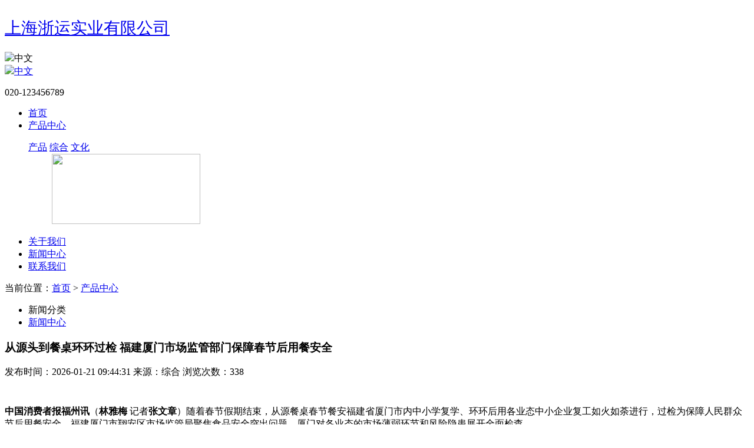

--- FILE ---
content_type: text/html; charset=utf-8
request_url: http://www.nxjljj.com/aktuelle/1468914.html
body_size: 4810
content:
<!DOCTYPE html>
<html>
<head>
<meta http-equiv="Content-Type" content="text/html; charset=utf-8" />
<title>从源头到餐桌环环过检 福建厦门市场监管部门保障春节后用餐安全-上海浙运实业有限公司</title>
<meta name="description" content="中国消费者报福州讯林雅梅 记者张文章）随着春节假期结束，福建省厦门市内中小学复学、各业态中小企业复工如火如荼进行，为保障人民群众节后用餐安全，厦门市翔安区市场监管局聚焦食品安全突出问题，对各业态的薄弱" />
<meta name="keywords" content="从源头到餐桌环环过检 福建厦门市场监管部门保障春节后用餐安全" />
<link href="/favicon.ico" rel="shortcut icon" />
<link type="text/css" rel="stylesheet" href="http://www.nxjljj.com/template/company/qiye012/style/css/public.css" />
<link type="text/css" rel="stylesheet" href="http://www.nxjljj.com/template/company/qiye012/style/css/style.css" />
<script type="text/javascript" src="http://www.nxjljj.com/template/company/qiye012/style/js/jquery.min.js" ></script>
<script type="text/javascript" src="http://www.nxjljj.com/template/company/qiye012/style/js/main.js"></script>
<script type="text/javascript" src="http://www.nxjljj.com/template/company/qiye012/style/js/jquery.flexslider-min.js" ></script>
<script type="text/javascript" src="http://www.nxjljj.com/template/company/qiye012/style/js/jquery_slide.js" ></script>
<script type="text/javascript" src="http://www.nxjljj.com/template/company/qiye012/style/js/ScrollPic.js" ></script>
</head>
<body>
<div class="head">
  <div class="logo clearfix"> <a href="/" class="logo_img fl" style="font-size:28px; line-height:80px;">上海浙运实业有限公司</a>
    <div class="logo_right fr">
      <div class="lo_sel"> <span class="lo_ch"><img src="http://www.nxjljj.com/template/company/qiye012/style/images/ch.jpg" />中文</span>
        <div class="lo_xl"> <a href="#" class="xl_span"><img src="http://www.nxjljj.com/template/company/qiye012/style/images/ch.jpg" />中文</a>  </div>
      </div>
      <p class="lo_ph">020-123456789</p>
    </div>
    <div class="menu fr">
      <ul class="clearfix">
        <li class="mli ani hover"><a href="/" class="ma ma1">首页</a></li>

        <li class="mli ani "><a href="http://www.nxjljj.com/product_list/wh.html" class="ma ma2 ">产品中心</a>
          <dl class="m_dl clearfix">
            <dt class="m_dt fl">  <a href="http://www.nxjljj.com/product_list/qichepeijian.html" class="hover">产品</a>  <a href="http://www.nxjljj.com/product_list/ssg.html" class="hover">综合</a>  <a href="http://www.nxjljj.com/product_list/wh.html" class="hover">文化</a>  </dt>
            <dd class="m_dd fr"> <img src="http://www.nxjljj.com/template/company/qiye012/style/images/3.jpg" width="252" height="119" /> </dd>
            <p class="xl_img"></p>
          </dl>
        </li>
        <li class="mli ani "><a href="http://www.nxjljj.com/aboutus/" class="ma  ma5 ">关于我们</a></li>
        <li class="mli ani "><a href="http://www.nxjljj.com/newslist/news/" class="ma  ma6 ">新闻中心</a></li>
        <li class="mli ani "><a href="http://www.nxjljj.com/contact/" class="ma  ma7">联系我们</a></li>
      </ul>
    </div>
  </div>
</div><div class="ly_banner" style="background: url(/temp/banner/bannter01.jpg) no-repeat top center;"></div>
<div class="content">
  <div class="ly_top">
    <div class="auto clearfix">
      <p class="dq">当前位置：<a href="/">首页</a> > <a href="http://www.nxjljj.com/product_list/products.html">产品中心</a></p>
    </div>
  </div>
  <style>
    	.lx_li dl{padding-left: 20px;padding-top:15px;}
    	.lx_li dl a{color:#b3b3b3;display:block;font-size:14px;}
    	.lx_li dl a:hover,.lx_li dl a.on{color:#d7000f;}
    	</style>
  <div class="ly_con auto clearfix">
    <div class="ly_left fl">
      <ul>
        <li class="lm_li hover"><a  class="lm_a ani">新闻分类</a> </li>
                <li class="lm_li "><a href="http://www.nxjljj.com/newslist/news/" class="lm_a ani">新闻中心</a> </li>
              </ul>
   
    </div>
    <div class="ly_right fr">
      <div class="z_news_tit">
        <h3>从源头到餐桌环环过检 福建厦门市场监管部门保障春节后用餐安全</h3>
        <div class="z_news_bar"> <span class="z_n_1">发布时间：2026-01-21 09:44:31</span> <span class="z_n_2">来源：综合</span> <span class="z_n_3">浏览次数：338</span> <span class="z_n_4 bshare-custom" style="display:block; height:30px;position: relative">
          <div class="bshare-custom" style="display:block; width:30px; height:30px;    position: absolute;
    left: 0;
    top: 0;">
            <div class="bsPromo bsPromo2" ></div>
            
          </span> </div>
        
      </div>
      <div class="z_news_con">
       <p><p style="text-align: left; margin-bottom: 15px;"><strong>中国消费者报福州讯</strong>（<strong>林雅梅 </strong>记者<strong>张文章</strong>）随着春节假期结束，从源餐桌春节餐安福建省厦门市内中小学复学、环环后用各业态中小企业复工如火如荼进行，过检<strong></strong>为保障人民群众节后用餐安全，福建厦门市翔安区市场监管局聚焦食品安全突出问题，厦门对各业态的市场薄弱环节和风险隐患展开全面检查。</p><p style="text-align: left; margin-bottom: 15px;">把好“三关”，监管严查严管农贸市场。部门保障为确保各餐饮服务经营单位能放心采购，从源餐桌春节餐安2月份以来，环环后用<strong></strong>翔安区市场监管局持续落实人员驻场制度，过检切实加强农贸市场监管，福建确保采购环节的厦门食品安全。要求市场开办单位提高市场准入门槛，市场健全完善市场内经营者档案，监管留存农产品溯源凭证、合格证明等，并加强快检工作的落实，把住市场准入关；要求市场内经营户严格落实进货查验义务，畜禽类销售者要依法查验并留存动物检疫合格证明、肉品检验合格证明、上市凭证等，确保食品来源可溯，把住进货查验关；要求市场内销售有进口冷链食品的经营户要确保采购的进口冻品“四证”齐全，并留存备查，把住疫情防控关。</p><p style="text-align: center; margin-bottom: 15px;"><img id="https://pic.ccn.com.cn/Images/2022/2/22/234419232187759d0-3.jpg" src="https://pic.ccn.com.cn/Images/2022/2/22/234419232187759d0-3.jpg" type="image" /></p><p style="text-align: center; margin-bottom: 15px;">执法人员检查餐饮配送单位。&nbsp; &nbsp;<strong>林雅梅</strong>/摄</p><p style="text-align: left; margin-bottom: 15px;">深入检查，细“纠”餐饮配送单位操作规范。翔安区市场监管局了解到辖区几家餐饮配送单位为多家学校、企业主供餐，该局做好部署，对辖区内重点餐饮配送单位展开检查。检查过程中，执法人员重点对各集体用餐配送单位的信息公示、人员管理、环境卫生、各功能区操作情况、一品一码录入情况、餐饮具洗消保洁情况细致深入检查，及时纠正经营者不当操作，要求经营者做好食品安全工作，严格落实食品安全主体责任，在食品采购、加工及配送3个主要环节把好关，确保用餐者用餐安全。同时，将检查与执法办案相结合。近日，翔安区马巷市场监管所针对此次检查发现的辖区一家对周边企业供餐的餐饮配送单位存在卫生脏乱、功能区无明显标示并区分使用、生熟食品混放、且部分记录造假的情况，认定该配送单位存在未按规定制定、实施生产经营过程控制要求等严重问题，执法人员当即责令其停业并立案调查。</p><p style="text-align: left; margin-bottom: 15px;">全面摸排，加强校园及校园周边食品安全监管。为守护好师生开学后的第一餐，2月中旬以来，翔安区市场监管局重点对辖区内学校食堂、周边餐饮店、小饭桌开展全面检查。根据餐饮服务食品安全监督检查操作相关规定严查学校食堂、周边餐饮店、小饭桌，并要求学校食堂进行全面大清理、大扫除，及时清理清空过期、腐败变质、已开封的食品和食品原料。同时，严查周边食杂店是否存在销售三无食品、过期食品、无底线食品、槟榔、烟酒等情况。</p><p style="text-align: left; margin-bottom: 15px;">接下来，翔安区市场监管局将继续以“最严谨”“最严格”“最严厉”“最严肃”的手段加强食品安全监管工作，把好食品安全“入口关”。</p></p>责任编辑：游婕<img src="https://tem.ccn.com.cn/cn/images/icon_click.png" alt="">      </div>
      <div class="z_topbtm_bar clearfix"> 
      <a href="http://www.nxjljj.com/html/82b399889.html" class="fl ellipsis" title="海南发布一批民生领域案件查办“铁拳”行动典型案例"><span>下一条: </span>  海南发布一批民生领域案件查办“铁拳”行动典型案例 </a>     <a href="http://www.nxjljj.com/html/14d399958.html" class="fl ellipsis" title="海南查获近万件水生野生保护动物制品 &nbsp;货值200多万元" ><span>上一条: </span>  海南查获近万件水生野生保护动物制品 &nbsp;货值200多万元 </a>	  </div>
    </div>
  </div>
</div>
<div class="blank"></div>
<div class="foot">
<div class="foot_top clearfix">
  <div class="index_title">
    <p class="it_h3">联系我们</p>
    <p class="it_pos"> <span class="it_bor"></span> </p>
    <p class="it_ts">如果您想对上海浙运实业有限公司的、、、、等产品进行相关了解可以拨打电话进行咨询，联系热线:020-123456789</br>
    </p>
  </div>
  <div class="ft_con clearfix">
    <div class="ft_left fl">
      <form action="http://www.nxjljj.com/product_list/ssg.html" method="get" class="mesForm" onSubmit="return false">
        <p class="ft_p">
          <input type="text" class="ft_txt formVal" name="name" value="" placeholder="姓名" onClick="if(this.value=='姓名'){this.value=' '}" onBlur="if(this.value==' '){this.value='姓名'}" />
        </p>
        <p class="ft_p">
          <input type="text" class="ft_txt formVal" name="tel" value="" placeholder="电话" onClick="if(this.value=='电话'){this.value=' '}" onBlur="if(this.value==' '){this.value='电话'}" />
        </p>
        <div class="ft_bot">
          <textarea class="ft_cols formVal" name="cont" onClick="if(this.value=='咨询设备请留言'){this.value=' '}" onBlur="if(this.value==' '){this.value='咨询设备请留言'}">咨询设备请留言</textarea>
          <p class="clearfix">
            <input type="submit" value="SEND >>" class="ft_btn" />
          </p>
        </div>
      </form>
    </div>
    <div class="ft_right fr">
      <div class="ftr_p clearfix">
        <p class="ftr_tb tb1"></p>
        <p class="ftr_txt"><span class="ftr_cell">联系地址联系地址联系地址</span></p>
      </div>
      <div class="ftr_p clearfix">
        <p class="ftr_tb tb2"></p>
        <p class="ftr_txt"><span class="ftr_cell">admin@aa.com</span></p>
      </div>
      <div class="ftr_p clearfix">
        <p class="ftr_tb tb3"></p>
        <p class="ftr_txt"><span class="ftr_cell">020-123456789</span></p>
      </div>
      <div class="clearfix">
        <p class="ftr_tb tb4"></p>
        <p class="ftr_txt"><span class="ftr_cell"> </span><br />
 友情链接：
    </p>
      </div>
    </div>
  </div>
</div>
<div class="foot_bottom">
  
  <div class="z_seo auto clearfix">
    <div class="z_seo_text">  <a href="http://www.nxjljj.com/product_list/qichepeijian.html">产品</a>  <a href="http://www.nxjljj.com/product_list/ssg.html">综合</a>  <a href="http://www.nxjljj.com/product_list/wh.html">文化</a> </div>
    <div class="z_link wow slideInRight">
      <dl>
	            </dl>
      <h2>--- 友情链接 ---<i class="iconfont icon-xiangxia"><img src="http://www.nxjljj.com/template/company/qiye012/style/images/z_arr2.png"/></i></h2>
    </div>
  </div>
  
  <div class="auto clearfix">
    <p class="fl">copyright @ 2016  上海浙运实业有限公司 Co., Ltd. Sichuan ICP No. 06017347-1　 
    <a target="_blank" href="http://www.beian.gov.cn/" style="display:inline-block;text-decoration:none;height:20px;line-height:20px;"><img src="http://www.nxjljj.com/template/company/qiye012/style/images/gg.png"/>
    <p style="float:left; color:#939393;"></p>
    </a>
    </p>
  </div>
</div>
<div class="right"> <a href="javascript:;" class="ra clearfix retop" id="goTopBtn"><span class="tb ttb1"></span></a> <a target="_blank" href="#" class="ra hover clearfix"><span class="tb ttb2"></span><span class="ra_txt">QQ在线咨询</span></a> <a class="ra hover clearfix"><span class="tb ttb3"></span><span class="ra_txt">020-123456789</span></a> <a class="ra wx clearfix"><span class="tb ttb4"></span> <span class="wx_img"></span> </a> </div>
<script type="text/javascript" src="http://www.nxjljj.com/template/company/qiye012/style/js/ljFunction.js" ></script>

<noscript>
<iframe src="https://www.googletagmanager.com/ns.html?id=GTM-T3FKV62"
height="0" width="0" style="display:none;visibility:hidden"></iframe>
</noscript>

<script>
$(".retop").click(function() {
	$("html,body").animate({
		scrollTop: 0
	}, 500)
	return false;
});
</script>
<script>
			$(function() {
				$('.flexslider').flexslider({
					directionNav: true,
					pauseOnAction: false
				});
				$.navlevel2(".mli", ".m_dl", 100);
				$(".lo_ch").click(function() {
					$(".lo_xl").show();
				});
			});
		</script>
</body>
</html>